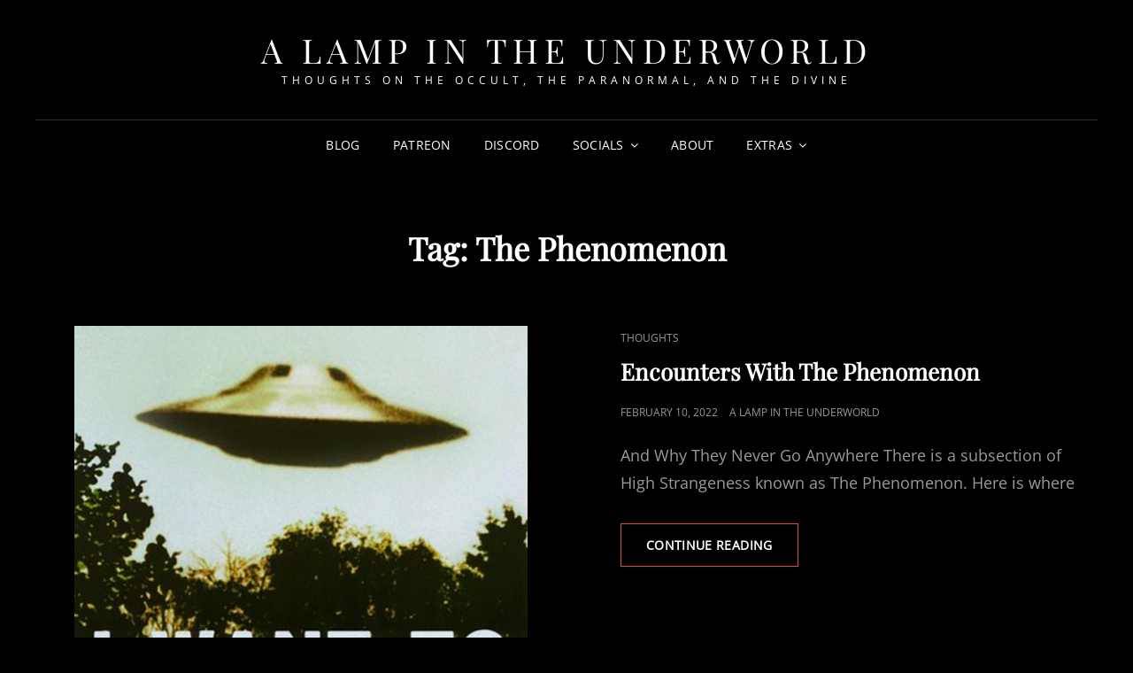

--- FILE ---
content_type: text/html; charset=UTF-8
request_url: https://alampintheunderworld.com/tag/the-phenomenon/
body_size: 8297
content:
<!doctype html>
<html lang="en">
<head><style>img.lazy{min-height:1px}</style><link href="https://alampintheunderworld.com/wp-content/plugins/w3-total-cache/pub/js/lazyload.min.js" as="script">
	<meta charset="UTF-8">
	<meta name="viewport" content="width=device-width, initial-scale=1">
	<link rel="profile" href="http://gmpg.org/xfn/11">
	<script>(function(html){html.className = html.className.replace(/\bno-js\b/,'js')})(document.documentElement);</script>
<title>The Phenomenon &#8211; A Lamp in the Underworld</title>
<meta name='robots' content='max-image-preview:large' />
	<style>img:is([sizes="auto" i], [sizes^="auto," i]) { contain-intrinsic-size: 3000px 1500px }</style>
	<link rel='dns-prefetch' href='//www.googletagmanager.com' />
<link rel="alternate" type="application/rss+xml" title="A Lamp in the Underworld &raquo; Feed" href="https://alampintheunderworld.com/feed/" />
<link rel="alternate" type="application/rss+xml" title="A Lamp in the Underworld &raquo; Comments Feed" href="https://alampintheunderworld.com/comments/feed/" />
<link rel="alternate" type="application/rss+xml" title="A Lamp in the Underworld &raquo; The Phenomenon Tag Feed" href="https://alampintheunderworld.com/tag/the-phenomenon/feed/" />
<script type="text/javascript">
/* <![CDATA[ */
window._wpemojiSettings = {"baseUrl":"https:\/\/s.w.org\/images\/core\/emoji\/15.0.3\/72x72\/","ext":".png","svgUrl":"https:\/\/s.w.org\/images\/core\/emoji\/15.0.3\/svg\/","svgExt":".svg","source":{"concatemoji":"https:\/\/alampintheunderworld.com\/wp-includes\/js\/wp-emoji-release.min.js?ver=6.7.4"}};
/*! This file is auto-generated */
!function(i,n){var o,s,e;function c(e){try{var t={supportTests:e,timestamp:(new Date).valueOf()};sessionStorage.setItem(o,JSON.stringify(t))}catch(e){}}function p(e,t,n){e.clearRect(0,0,e.canvas.width,e.canvas.height),e.fillText(t,0,0);var t=new Uint32Array(e.getImageData(0,0,e.canvas.width,e.canvas.height).data),r=(e.clearRect(0,0,e.canvas.width,e.canvas.height),e.fillText(n,0,0),new Uint32Array(e.getImageData(0,0,e.canvas.width,e.canvas.height).data));return t.every(function(e,t){return e===r[t]})}function u(e,t,n){switch(t){case"flag":return n(e,"\ud83c\udff3\ufe0f\u200d\u26a7\ufe0f","\ud83c\udff3\ufe0f\u200b\u26a7\ufe0f")?!1:!n(e,"\ud83c\uddfa\ud83c\uddf3","\ud83c\uddfa\u200b\ud83c\uddf3")&&!n(e,"\ud83c\udff4\udb40\udc67\udb40\udc62\udb40\udc65\udb40\udc6e\udb40\udc67\udb40\udc7f","\ud83c\udff4\u200b\udb40\udc67\u200b\udb40\udc62\u200b\udb40\udc65\u200b\udb40\udc6e\u200b\udb40\udc67\u200b\udb40\udc7f");case"emoji":return!n(e,"\ud83d\udc26\u200d\u2b1b","\ud83d\udc26\u200b\u2b1b")}return!1}function f(e,t,n){var r="undefined"!=typeof WorkerGlobalScope&&self instanceof WorkerGlobalScope?new OffscreenCanvas(300,150):i.createElement("canvas"),a=r.getContext("2d",{willReadFrequently:!0}),o=(a.textBaseline="top",a.font="600 32px Arial",{});return e.forEach(function(e){o[e]=t(a,e,n)}),o}function t(e){var t=i.createElement("script");t.src=e,t.defer=!0,i.head.appendChild(t)}"undefined"!=typeof Promise&&(o="wpEmojiSettingsSupports",s=["flag","emoji"],n.supports={everything:!0,everythingExceptFlag:!0},e=new Promise(function(e){i.addEventListener("DOMContentLoaded",e,{once:!0})}),new Promise(function(t){var n=function(){try{var e=JSON.parse(sessionStorage.getItem(o));if("object"==typeof e&&"number"==typeof e.timestamp&&(new Date).valueOf()<e.timestamp+604800&&"object"==typeof e.supportTests)return e.supportTests}catch(e){}return null}();if(!n){if("undefined"!=typeof Worker&&"undefined"!=typeof OffscreenCanvas&&"undefined"!=typeof URL&&URL.createObjectURL&&"undefined"!=typeof Blob)try{var e="postMessage("+f.toString()+"("+[JSON.stringify(s),u.toString(),p.toString()].join(",")+"));",r=new Blob([e],{type:"text/javascript"}),a=new Worker(URL.createObjectURL(r),{name:"wpTestEmojiSupports"});return void(a.onmessage=function(e){c(n=e.data),a.terminate(),t(n)})}catch(e){}c(n=f(s,u,p))}t(n)}).then(function(e){for(var t in e)n.supports[t]=e[t],n.supports.everything=n.supports.everything&&n.supports[t],"flag"!==t&&(n.supports.everythingExceptFlag=n.supports.everythingExceptFlag&&n.supports[t]);n.supports.everythingExceptFlag=n.supports.everythingExceptFlag&&!n.supports.flag,n.DOMReady=!1,n.readyCallback=function(){n.DOMReady=!0}}).then(function(){return e}).then(function(){var e;n.supports.everything||(n.readyCallback(),(e=n.source||{}).concatemoji?t(e.concatemoji):e.wpemoji&&e.twemoji&&(t(e.twemoji),t(e.wpemoji)))}))}((window,document),window._wpemojiSettings);
/* ]]> */
</script>
<style id='wp-emoji-styles-inline-css' type='text/css'>

	img.wp-smiley, img.emoji {
		display: inline !important;
		border: none !important;
		box-shadow: none !important;
		height: 1em !important;
		width: 1em !important;
		margin: 0 0.07em !important;
		vertical-align: -0.1em !important;
		background: none !important;
		padding: 0 !important;
	}
</style>
<link rel='stylesheet' id='wp-block-library-css' href='https://alampintheunderworld.com/wp-includes/css/dist/block-library/style.min.css?ver=6.7.4' type='text/css' media='all' />
<style id='wp-block-library-theme-inline-css' type='text/css'>
.wp-block-audio :where(figcaption){color:#555;font-size:13px;text-align:center}.is-dark-theme .wp-block-audio :where(figcaption){color:#ffffffa6}.wp-block-audio{margin:0 0 1em}.wp-block-code{border:1px solid #ccc;border-radius:4px;font-family:Menlo,Consolas,monaco,monospace;padding:.8em 1em}.wp-block-embed :where(figcaption){color:#555;font-size:13px;text-align:center}.is-dark-theme .wp-block-embed :where(figcaption){color:#ffffffa6}.wp-block-embed{margin:0 0 1em}.blocks-gallery-caption{color:#555;font-size:13px;text-align:center}.is-dark-theme .blocks-gallery-caption{color:#ffffffa6}:root :where(.wp-block-image figcaption){color:#555;font-size:13px;text-align:center}.is-dark-theme :root :where(.wp-block-image figcaption){color:#ffffffa6}.wp-block-image{margin:0 0 1em}.wp-block-pullquote{border-bottom:4px solid;border-top:4px solid;color:currentColor;margin-bottom:1.75em}.wp-block-pullquote cite,.wp-block-pullquote footer,.wp-block-pullquote__citation{color:currentColor;font-size:.8125em;font-style:normal;text-transform:uppercase}.wp-block-quote{border-left:.25em solid;margin:0 0 1.75em;padding-left:1em}.wp-block-quote cite,.wp-block-quote footer{color:currentColor;font-size:.8125em;font-style:normal;position:relative}.wp-block-quote:where(.has-text-align-right){border-left:none;border-right:.25em solid;padding-left:0;padding-right:1em}.wp-block-quote:where(.has-text-align-center){border:none;padding-left:0}.wp-block-quote.is-large,.wp-block-quote.is-style-large,.wp-block-quote:where(.is-style-plain){border:none}.wp-block-search .wp-block-search__label{font-weight:700}.wp-block-search__button{border:1px solid #ccc;padding:.375em .625em}:where(.wp-block-group.has-background){padding:1.25em 2.375em}.wp-block-separator.has-css-opacity{opacity:.4}.wp-block-separator{border:none;border-bottom:2px solid;margin-left:auto;margin-right:auto}.wp-block-separator.has-alpha-channel-opacity{opacity:1}.wp-block-separator:not(.is-style-wide):not(.is-style-dots){width:100px}.wp-block-separator.has-background:not(.is-style-dots){border-bottom:none;height:1px}.wp-block-separator.has-background:not(.is-style-wide):not(.is-style-dots){height:2px}.wp-block-table{margin:0 0 1em}.wp-block-table td,.wp-block-table th{word-break:normal}.wp-block-table :where(figcaption){color:#555;font-size:13px;text-align:center}.is-dark-theme .wp-block-table :where(figcaption){color:#ffffffa6}.wp-block-video :where(figcaption){color:#555;font-size:13px;text-align:center}.is-dark-theme .wp-block-video :where(figcaption){color:#ffffffa6}.wp-block-video{margin:0 0 1em}:root :where(.wp-block-template-part.has-background){margin-bottom:0;margin-top:0;padding:1.25em 2.375em}
</style>
<style id='classic-theme-styles-inline-css' type='text/css'>
/*! This file is auto-generated */
.wp-block-button__link{color:#fff;background-color:#32373c;border-radius:9999px;box-shadow:none;text-decoration:none;padding:calc(.667em + 2px) calc(1.333em + 2px);font-size:1.125em}.wp-block-file__button{background:#32373c;color:#fff;text-decoration:none}
</style>
<style id='global-styles-inline-css' type='text/css'>
:root{--wp--preset--aspect-ratio--square: 1;--wp--preset--aspect-ratio--4-3: 4/3;--wp--preset--aspect-ratio--3-4: 3/4;--wp--preset--aspect-ratio--3-2: 3/2;--wp--preset--aspect-ratio--2-3: 2/3;--wp--preset--aspect-ratio--16-9: 16/9;--wp--preset--aspect-ratio--9-16: 9/16;--wp--preset--color--black: #000000;--wp--preset--color--cyan-bluish-gray: #abb8c3;--wp--preset--color--white: #ffffff;--wp--preset--color--pale-pink: #f78da7;--wp--preset--color--vivid-red: #cf2e2e;--wp--preset--color--luminous-vivid-orange: #ff6900;--wp--preset--color--luminous-vivid-amber: #fcb900;--wp--preset--color--light-green-cyan: #7bdcb5;--wp--preset--color--vivid-green-cyan: #00d084;--wp--preset--color--pale-cyan-blue: #8ed1fc;--wp--preset--color--vivid-cyan-blue: #0693e3;--wp--preset--color--vivid-purple: #9b51e0;--wp--preset--color--eighty-black: #151515;--wp--preset--color--sixty-five-black: #363636;--wp--preset--color--gray: #444444;--wp--preset--color--medium-gray: #777777;--wp--preset--color--light-gray: #f9f9f9;--wp--preset--color--bright-pink: #f5808c;--wp--preset--color--dark-yellow: #ffa751;--wp--preset--color--yellow: #ffbf00;--wp--preset--color--red: #db4f3d;--wp--preset--color--blue: #008ec2;--wp--preset--color--dark-blue: #133ec2;--wp--preset--gradient--vivid-cyan-blue-to-vivid-purple: linear-gradient(135deg,rgba(6,147,227,1) 0%,rgb(155,81,224) 100%);--wp--preset--gradient--light-green-cyan-to-vivid-green-cyan: linear-gradient(135deg,rgb(122,220,180) 0%,rgb(0,208,130) 100%);--wp--preset--gradient--luminous-vivid-amber-to-luminous-vivid-orange: linear-gradient(135deg,rgba(252,185,0,1) 0%,rgba(255,105,0,1) 100%);--wp--preset--gradient--luminous-vivid-orange-to-vivid-red: linear-gradient(135deg,rgba(255,105,0,1) 0%,rgb(207,46,46) 100%);--wp--preset--gradient--very-light-gray-to-cyan-bluish-gray: linear-gradient(135deg,rgb(238,238,238) 0%,rgb(169,184,195) 100%);--wp--preset--gradient--cool-to-warm-spectrum: linear-gradient(135deg,rgb(74,234,220) 0%,rgb(151,120,209) 20%,rgb(207,42,186) 40%,rgb(238,44,130) 60%,rgb(251,105,98) 80%,rgb(254,248,76) 100%);--wp--preset--gradient--blush-light-purple: linear-gradient(135deg,rgb(255,206,236) 0%,rgb(152,150,240) 100%);--wp--preset--gradient--blush-bordeaux: linear-gradient(135deg,rgb(254,205,165) 0%,rgb(254,45,45) 50%,rgb(107,0,62) 100%);--wp--preset--gradient--luminous-dusk: linear-gradient(135deg,rgb(255,203,112) 0%,rgb(199,81,192) 50%,rgb(65,88,208) 100%);--wp--preset--gradient--pale-ocean: linear-gradient(135deg,rgb(255,245,203) 0%,rgb(182,227,212) 50%,rgb(51,167,181) 100%);--wp--preset--gradient--electric-grass: linear-gradient(135deg,rgb(202,248,128) 0%,rgb(113,206,126) 100%);--wp--preset--gradient--midnight: linear-gradient(135deg,rgb(2,3,129) 0%,rgb(40,116,252) 100%);--wp--preset--font-size--small: 16px;--wp--preset--font-size--medium: 20px;--wp--preset--font-size--large: 42px;--wp--preset--font-size--x-large: 42px;--wp--preset--font-size--extra-small: 13px;--wp--preset--font-size--normal: 18px;--wp--preset--font-size--huge: 56px;--wp--preset--spacing--20: 0.44rem;--wp--preset--spacing--30: 0.67rem;--wp--preset--spacing--40: 1rem;--wp--preset--spacing--50: 1.5rem;--wp--preset--spacing--60: 2.25rem;--wp--preset--spacing--70: 3.38rem;--wp--preset--spacing--80: 5.06rem;--wp--preset--shadow--natural: 6px 6px 9px rgba(0, 0, 0, 0.2);--wp--preset--shadow--deep: 12px 12px 50px rgba(0, 0, 0, 0.4);--wp--preset--shadow--sharp: 6px 6px 0px rgba(0, 0, 0, 0.2);--wp--preset--shadow--outlined: 6px 6px 0px -3px rgba(255, 255, 255, 1), 6px 6px rgba(0, 0, 0, 1);--wp--preset--shadow--crisp: 6px 6px 0px rgba(0, 0, 0, 1);}:where(.is-layout-flex){gap: 0.5em;}:where(.is-layout-grid){gap: 0.5em;}body .is-layout-flex{display: flex;}.is-layout-flex{flex-wrap: wrap;align-items: center;}.is-layout-flex > :is(*, div){margin: 0;}body .is-layout-grid{display: grid;}.is-layout-grid > :is(*, div){margin: 0;}:where(.wp-block-columns.is-layout-flex){gap: 2em;}:where(.wp-block-columns.is-layout-grid){gap: 2em;}:where(.wp-block-post-template.is-layout-flex){gap: 1.25em;}:where(.wp-block-post-template.is-layout-grid){gap: 1.25em;}.has-black-color{color: var(--wp--preset--color--black) !important;}.has-cyan-bluish-gray-color{color: var(--wp--preset--color--cyan-bluish-gray) !important;}.has-white-color{color: var(--wp--preset--color--white) !important;}.has-pale-pink-color{color: var(--wp--preset--color--pale-pink) !important;}.has-vivid-red-color{color: var(--wp--preset--color--vivid-red) !important;}.has-luminous-vivid-orange-color{color: var(--wp--preset--color--luminous-vivid-orange) !important;}.has-luminous-vivid-amber-color{color: var(--wp--preset--color--luminous-vivid-amber) !important;}.has-light-green-cyan-color{color: var(--wp--preset--color--light-green-cyan) !important;}.has-vivid-green-cyan-color{color: var(--wp--preset--color--vivid-green-cyan) !important;}.has-pale-cyan-blue-color{color: var(--wp--preset--color--pale-cyan-blue) !important;}.has-vivid-cyan-blue-color{color: var(--wp--preset--color--vivid-cyan-blue) !important;}.has-vivid-purple-color{color: var(--wp--preset--color--vivid-purple) !important;}.has-black-background-color{background-color: var(--wp--preset--color--black) !important;}.has-cyan-bluish-gray-background-color{background-color: var(--wp--preset--color--cyan-bluish-gray) !important;}.has-white-background-color{background-color: var(--wp--preset--color--white) !important;}.has-pale-pink-background-color{background-color: var(--wp--preset--color--pale-pink) !important;}.has-vivid-red-background-color{background-color: var(--wp--preset--color--vivid-red) !important;}.has-luminous-vivid-orange-background-color{background-color: var(--wp--preset--color--luminous-vivid-orange) !important;}.has-luminous-vivid-amber-background-color{background-color: var(--wp--preset--color--luminous-vivid-amber) !important;}.has-light-green-cyan-background-color{background-color: var(--wp--preset--color--light-green-cyan) !important;}.has-vivid-green-cyan-background-color{background-color: var(--wp--preset--color--vivid-green-cyan) !important;}.has-pale-cyan-blue-background-color{background-color: var(--wp--preset--color--pale-cyan-blue) !important;}.has-vivid-cyan-blue-background-color{background-color: var(--wp--preset--color--vivid-cyan-blue) !important;}.has-vivid-purple-background-color{background-color: var(--wp--preset--color--vivid-purple) !important;}.has-black-border-color{border-color: var(--wp--preset--color--black) !important;}.has-cyan-bluish-gray-border-color{border-color: var(--wp--preset--color--cyan-bluish-gray) !important;}.has-white-border-color{border-color: var(--wp--preset--color--white) !important;}.has-pale-pink-border-color{border-color: var(--wp--preset--color--pale-pink) !important;}.has-vivid-red-border-color{border-color: var(--wp--preset--color--vivid-red) !important;}.has-luminous-vivid-orange-border-color{border-color: var(--wp--preset--color--luminous-vivid-orange) !important;}.has-luminous-vivid-amber-border-color{border-color: var(--wp--preset--color--luminous-vivid-amber) !important;}.has-light-green-cyan-border-color{border-color: var(--wp--preset--color--light-green-cyan) !important;}.has-vivid-green-cyan-border-color{border-color: var(--wp--preset--color--vivid-green-cyan) !important;}.has-pale-cyan-blue-border-color{border-color: var(--wp--preset--color--pale-cyan-blue) !important;}.has-vivid-cyan-blue-border-color{border-color: var(--wp--preset--color--vivid-cyan-blue) !important;}.has-vivid-purple-border-color{border-color: var(--wp--preset--color--vivid-purple) !important;}.has-vivid-cyan-blue-to-vivid-purple-gradient-background{background: var(--wp--preset--gradient--vivid-cyan-blue-to-vivid-purple) !important;}.has-light-green-cyan-to-vivid-green-cyan-gradient-background{background: var(--wp--preset--gradient--light-green-cyan-to-vivid-green-cyan) !important;}.has-luminous-vivid-amber-to-luminous-vivid-orange-gradient-background{background: var(--wp--preset--gradient--luminous-vivid-amber-to-luminous-vivid-orange) !important;}.has-luminous-vivid-orange-to-vivid-red-gradient-background{background: var(--wp--preset--gradient--luminous-vivid-orange-to-vivid-red) !important;}.has-very-light-gray-to-cyan-bluish-gray-gradient-background{background: var(--wp--preset--gradient--very-light-gray-to-cyan-bluish-gray) !important;}.has-cool-to-warm-spectrum-gradient-background{background: var(--wp--preset--gradient--cool-to-warm-spectrum) !important;}.has-blush-light-purple-gradient-background{background: var(--wp--preset--gradient--blush-light-purple) !important;}.has-blush-bordeaux-gradient-background{background: var(--wp--preset--gradient--blush-bordeaux) !important;}.has-luminous-dusk-gradient-background{background: var(--wp--preset--gradient--luminous-dusk) !important;}.has-pale-ocean-gradient-background{background: var(--wp--preset--gradient--pale-ocean) !important;}.has-electric-grass-gradient-background{background: var(--wp--preset--gradient--electric-grass) !important;}.has-midnight-gradient-background{background: var(--wp--preset--gradient--midnight) !important;}.has-small-font-size{font-size: var(--wp--preset--font-size--small) !important;}.has-medium-font-size{font-size: var(--wp--preset--font-size--medium) !important;}.has-large-font-size{font-size: var(--wp--preset--font-size--large) !important;}.has-x-large-font-size{font-size: var(--wp--preset--font-size--x-large) !important;}
:where(.wp-block-post-template.is-layout-flex){gap: 1.25em;}:where(.wp-block-post-template.is-layout-grid){gap: 1.25em;}
:where(.wp-block-columns.is-layout-flex){gap: 2em;}:where(.wp-block-columns.is-layout-grid){gap: 2em;}
:root :where(.wp-block-pullquote){font-size: 1.5em;line-height: 1.6;}
</style>
<link rel='stylesheet' id='signify-style-css' href='https://alampintheunderworld.com/wp-content/themes/signify/style.css?ver=20240328-142223' type='text/css' media='all' />
<link rel='stylesheet' id='signify-dark-style-css' href='https://alampintheunderworld.com/wp-content/themes/signify-dark/style.css?ver=20240328-142222' type='text/css' media='all' />
<link rel='stylesheet' id='signify-block-style-css' href='https://alampintheunderworld.com/wp-content/themes/signify/css/blocks.css?ver=1.0' type='text/css' media='all' />
<link rel='stylesheet' id='signify-dark-block-style-css' href='https://alampintheunderworld.com/wp-content/themes/signify-dark/assets/css/child-blocks.css?ver=20240328-142222' type='text/css' media='all' />
<link rel='stylesheet' id='signify-fonts-css' href='https://alampintheunderworld.com/wp-content/fonts/c60a000c59551770865518af1619189c.css' type='text/css' media='all' />
<link rel='stylesheet' id='font-awesome-css' href='https://alampintheunderworld.com/wp-content/themes/signify/css/font-awesome/css/font-awesome.css?ver=4.7.0' type='text/css' media='all' />
<style id='akismet-widget-style-inline-css' type='text/css'>

			.a-stats {
				--akismet-color-mid-green: #357b49;
				--akismet-color-white: #fff;
				--akismet-color-light-grey: #f6f7f7;

				max-width: 350px;
				width: auto;
			}

			.a-stats * {
				all: unset;
				box-sizing: border-box;
			}

			.a-stats strong {
				font-weight: 600;
			}

			.a-stats a.a-stats__link,
			.a-stats a.a-stats__link:visited,
			.a-stats a.a-stats__link:active {
				background: var(--akismet-color-mid-green);
				border: none;
				box-shadow: none;
				border-radius: 8px;
				color: var(--akismet-color-white);
				cursor: pointer;
				display: block;
				font-family: -apple-system, BlinkMacSystemFont, 'Segoe UI', 'Roboto', 'Oxygen-Sans', 'Ubuntu', 'Cantarell', 'Helvetica Neue', sans-serif;
				font-weight: 500;
				padding: 12px;
				text-align: center;
				text-decoration: none;
				transition: all 0.2s ease;
			}

			/* Extra specificity to deal with TwentyTwentyOne focus style */
			.widget .a-stats a.a-stats__link:focus {
				background: var(--akismet-color-mid-green);
				color: var(--akismet-color-white);
				text-decoration: none;
			}

			.a-stats a.a-stats__link:hover {
				filter: brightness(110%);
				box-shadow: 0 4px 12px rgba(0, 0, 0, 0.06), 0 0 2px rgba(0, 0, 0, 0.16);
			}

			.a-stats .count {
				color: var(--akismet-color-white);
				display: block;
				font-size: 1.5em;
				line-height: 1.4;
				padding: 0 13px;
				white-space: nowrap;
			}
		
</style>
<!--[if lt IE 9]>
<script type="text/javascript" src="https://alampintheunderworld.com/wp-content/themes/signify/js/html5.min.js?ver=3.7.3" id="signify-html5-js"></script>
<![endif]-->
<script type="text/javascript" src="https://alampintheunderworld.com/wp-includes/js/jquery/jquery.min.js?ver=3.7.1" id="jquery-core-js"></script>
<script type="text/javascript" src="https://alampintheunderworld.com/wp-includes/js/jquery/jquery-migrate.min.js?ver=3.4.1" id="jquery-migrate-js"></script>

<!-- Google tag (gtag.js) snippet added by Site Kit -->

<!-- Google Analytics snippet added by Site Kit -->
<script type="text/javascript" src="https://www.googletagmanager.com/gtag/js?id=G-EYCTRHL0CN" id="google_gtagjs-js" async></script>
<script type="text/javascript" id="google_gtagjs-js-after">
/* <![CDATA[ */
window.dataLayer = window.dataLayer || [];function gtag(){dataLayer.push(arguments);}
gtag("set","linker",{"domains":["alampintheunderworld.com"]});
gtag("js", new Date());
gtag("set", "developer_id.dZTNiMT", true);
gtag("config", "G-EYCTRHL0CN");
/* ]]> */
</script>

<!-- End Google tag (gtag.js) snippet added by Site Kit -->
<link rel="https://api.w.org/" href="https://alampintheunderworld.com/wp-json/" /><link rel="alternate" title="JSON" type="application/json" href="https://alampintheunderworld.com/wp-json/wp/v2/tags/36" /><link rel="EditURI" type="application/rsd+xml" title="RSD" href="https://alampintheunderworld.com/xmlrpc.php?rsd" />
<meta name="generator" content="WordPress 6.7.4" />
<meta name="generator" content="Site Kit by Google 1.144.0" /><link rel="icon" href="https://alampintheunderworld.com/wp-content/uploads/2022/04/cropped-jason-logo-icon-final-32x32.png" sizes="32x32" />
<link rel="icon" href="https://alampintheunderworld.com/wp-content/uploads/2022/04/cropped-jason-logo-icon-final-192x192.png" sizes="192x192" />
<link rel="apple-touch-icon" href="https://alampintheunderworld.com/wp-content/uploads/2022/04/cropped-jason-logo-icon-final-180x180.png" />
<meta name="msapplication-TileImage" content="https://alampintheunderworld.com/wp-content/uploads/2022/04/cropped-jason-logo-icon-final-270x270.png" />
</head>

<body class="archive tag tag-the-phenomenon tag-36 wp-embed-responsive hfeed fluid-layout navigation-classic no-sidebar full-width-layout excerpt header-media-fluid header-media-text-disabled has-header-image color-scheme-dark menu-type-classic menu-style-full-width header-style-one">


<div id="page" class="site">
	<a class="skip-link screen-reader-text" href="#content">Skip to content</a>

	<header id="masthead" class="site-header">
		<div class="site-header-main">
			<div class="wrapper">
				
<div class="site-branding">
	
	<div class="site-identity">
					<p class="site-title"><a href="https://alampintheunderworld.com/" rel="home">A Lamp in the Underworld</a></p>
					<p class="site-description">Thoughts on the Occult, the Paranormal, and the Divine</p>
			</div><!-- .site-branding-text-->
</div><!-- .site-branding -->

					<div id="site-header-menu" class="site-header-menu">
		<div id="primary-menu-wrapper" class="menu-wrapper">
			<div class="menu-toggle-wrapper">
				<button id="menu-toggle" class="menu-toggle" aria-controls="top-menu" aria-expanded="false"><span class="menu-label">Menu</span></button>
			</div><!-- .menu-toggle-wrapper -->

			<div class="menu-inside-wrapper">
				<nav id="site-navigation" class="main-navigation default-page-menu" role="navigation" aria-label="Primary Menu">

									<ul id="primary-menu" class="menu nav-menu"><li id="menu-item-23" class="menu-item menu-item-type-custom menu-item-object-custom menu-item-home menu-item-23"><a href="http://alampintheunderworld.com/">Blog</a></li>
<li id="menu-item-126" class="menu-item menu-item-type-custom menu-item-object-custom menu-item-126"><a href="https://patreon.com/ALampInTheUnderworld">Patreon</a></li>
<li id="menu-item-125" class="menu-item menu-item-type-custom menu-item-object-custom menu-item-125"><a href="https://discord.gg/Z4f8fj82rk">Discord</a></li>
<li id="menu-item-255" class="menu-item menu-item-type-custom menu-item-object-custom menu-item-home menu-item-has-children menu-item-255"><a href="https://alampintheunderworld.com">Socials</a>
<ul class="sub-menu">
	<li id="menu-item-123" class="menu-item menu-item-type-custom menu-item-object-custom menu-item-123"><a href="https://twitter.com/LampUnderworld">Twitter</a></li>
	<li id="menu-item-1423" class="menu-item menu-item-type-custom menu-item-object-custom menu-item-1423"><a href="https://bsky.app/profile/jrmendel.bsky.social">BlueSky</a></li>
	<li id="menu-item-231" class="menu-item menu-item-type-custom menu-item-object-custom menu-item-231"><a href="https://www.instagram.com/alampintheunderworld/">Instagram</a></li>
	<li id="menu-item-124" class="menu-item menu-item-type-custom menu-item-object-custom menu-item-124"><a href="https://www.facebook.com/groups/alampintheunderworld">Facebook</a></li>
</ul>
</li>
<li id="menu-item-22" class="menu-item menu-item-type-post_type menu-item-object-page menu-item-22"><a href="https://alampintheunderworld.com/social-media/">About</a></li>
<li id="menu-item-519" class="menu-item menu-item-type-custom menu-item-object-custom menu-item-home menu-item-has-children menu-item-519"><a href="https://alampintheunderworld.com">Extras</a>
<ul class="sub-menu">
	<li id="menu-item-518" class="menu-item menu-item-type-custom menu-item-object-custom menu-item-518"><a href="https://alampintheunderworld.com/SongOfTheForest/SongOfTheForest.php">Song Of The Forest Calculator</a></li>
</ul>
</li>
</ul>				
				</nav><!-- .main-navigation -->

							</div><!-- .menu-inside-wrapper -->
		</div><!-- #primary-menu-wrapper.menu-wrapper -->

			</div><!-- .site-header-menu -->
			</div><!-- .wrapper -->
		</div><!-- .site-header-main -->
	</header><!-- #masthead -->

	




	<div id="content" class="site-content">
		<div class="wrapper">

	<div id="primary" class="content-area">
		<main id="main" class="site-main">
			<div class="archive-posts-wrapper">
			
				<header class="page-header">
					<div class="section-description-wrapper section-subtitle">
											</div>
					<h2 class="page-title section-title">Tag: <span>The Phenomenon</span></h2>
				</header><!-- .entry-header -->

							
				<div class="section-content-wrapper layout-one">
					<div id="infinite-post-wrap" class="archive-post-wrap">
						
<article id="post-194" class="post-194 post type-post status-publish format-standard has-post-thumbnail hentry category-thoughts tag-high-strangeness tag-initiation tag-synchronicity tag-the-phenomenon tag-thoughts">
	<div class="post-wrapper hentry-inner">
		<div class="post-thumbnail"><a href="https://alampintheunderworld.com/thoughts/encounters-with-the-phenomenon/" title="Encounters With The Phenomenon"><img width="512" height="512" src="data:image/svg+xml,%3Csvg%20xmlns='http://www.w3.org/2000/svg'%20viewBox='0%200%20512%20512'%3E%3C/svg%3E" data-src="https://alampintheunderworld.com/wp-content/uploads/2022/02/iwanttobelieve.png" class="attachment-post-thumbnail size-post-thumbnail wp-post-image lazy" alt="" decoding="async" fetchpriority="high" data-srcset="https://alampintheunderworld.com/wp-content/uploads/2022/02/iwanttobelieve.png 512w, https://alampintheunderworld.com/wp-content/uploads/2022/02/iwanttobelieve-300x300.png 300w, https://alampintheunderworld.com/wp-content/uploads/2022/02/iwanttobelieve-150x150.png 150w, https://alampintheunderworld.com/wp-content/uploads/2022/02/iwanttobelieve-50x50.png 50w" data-sizes="(max-width: 512px) 100vw, 512px" /></a></div><!-- .post-thumbnail -->
		<div class="entry-container">
			<header class="entry-header">
				
								<div class="entry-meta">
					<span class="cat-links"><span class="screen-reader-text">Cat Links </span><a href="https://alampintheunderworld.com/category/thoughts/" rel="category tag">Thoughts</a></span>				</div><!-- .entry-meta -->
				
				<h2 class="entry-title"><a href="https://alampintheunderworld.com/thoughts/encounters-with-the-phenomenon/" rel="bookmark">Encounters With The Phenomenon</a></h2>
								<div class="entry-meta">
					<span class="posted-on"><span class="screen-reader-text"> Posted on </span><a href="https://alampintheunderworld.com/thoughts/encounters-with-the-phenomenon/" rel="bookmark"><time class="entry-date published" datetime="2022-02-10T14:12:01-05:00">February 10, 2022</time><time class="updated" datetime="2022-02-10T14:28:53-05:00">February 10, 2022</time></a></span>					<span class="byline"><span class="author vcard"><a class="url fn n" href="https://alampintheunderworld.com/author/">A Lamp in the Underworld</a></span></span>				</div><!-- .entry-meta -->
							</header><!-- .entry-header -->

			<div class="entry-summary">
				<p>And Why They Never Go Anywhere There is a subsection of High Strangeness known as The Phenomenon. Here is where</p>
<p><a href="https://alampintheunderworld.com/thoughts/encounters-with-the-phenomenon/" class="more-link">Continue reading<span class="screen-reader-text">Encounters With The Phenomenon</span></a></p>
			</div><!-- .entry-summary -->
		</div><!-- .entry-container -->
	</div><!-- .hentry-inner -->
</article><!-- #post-194 -->
					</div><!-- .archive-post-wrap -->
				</div><!-- .section-content-wrap -->

							</div><!-- .archive-posts-wrapper -->
		</main><!-- #main -->
	</div><!-- #primary -->

		</div><!-- .wrapper -->
	</div><!-- #content -->

	<footer id="colophon" class="site-footer">
		
		

<aside class="widget-area footer-widget-area one" role="complementary">
	<div class="wrapper">
					<div class="widget-column footer-widget-1">
				<section id="block-5" class="widget widget_block"> <div class="widget-wrap"><div class="wp-block-group"><div class="wp-block-group__inner-container is-layout-flow wp-block-group-is-layout-flow"><h2 class="wp-block-heading">Archives</h2><ul class="wp-block-archives-list wp-block-archives">	<li><a href='https://alampintheunderworld.com/2025/12/'>December 2025</a></li>
	<li><a href='https://alampintheunderworld.com/2025/09/'>September 2025</a></li>
	<li><a href='https://alampintheunderworld.com/2025/06/'>June 2025</a></li>
	<li><a href='https://alampintheunderworld.com/2025/03/'>March 2025</a></li>
	<li><a href='https://alampintheunderworld.com/2025/02/'>February 2025</a></li>
	<li><a href='https://alampintheunderworld.com/2025/01/'>January 2025</a></li>
	<li><a href='https://alampintheunderworld.com/2024/12/'>December 2024</a></li>
	<li><a href='https://alampintheunderworld.com/2024/10/'>October 2024</a></li>
	<li><a href='https://alampintheunderworld.com/2024/09/'>September 2024</a></li>
	<li><a href='https://alampintheunderworld.com/2024/08/'>August 2024</a></li>
	<li><a href='https://alampintheunderworld.com/2024/07/'>July 2024</a></li>
	<li><a href='https://alampintheunderworld.com/2024/04/'>April 2024</a></li>
	<li><a href='https://alampintheunderworld.com/2024/03/'>March 2024</a></li>
	<li><a href='https://alampintheunderworld.com/2024/02/'>February 2024</a></li>
	<li><a href='https://alampintheunderworld.com/2024/01/'>January 2024</a></li>
	<li><a href='https://alampintheunderworld.com/2023/10/'>October 2023</a></li>
	<li><a href='https://alampintheunderworld.com/2023/08/'>August 2023</a></li>
	<li><a href='https://alampintheunderworld.com/2023/07/'>July 2023</a></li>
	<li><a href='https://alampintheunderworld.com/2023/06/'>June 2023</a></li>
	<li><a href='https://alampintheunderworld.com/2023/05/'>May 2023</a></li>
	<li><a href='https://alampintheunderworld.com/2023/04/'>April 2023</a></li>
	<li><a href='https://alampintheunderworld.com/2023/03/'>March 2023</a></li>
	<li><a href='https://alampintheunderworld.com/2023/02/'>February 2023</a></li>
	<li><a href='https://alampintheunderworld.com/2023/01/'>January 2023</a></li>
	<li><a href='https://alampintheunderworld.com/2022/12/'>December 2022</a></li>
	<li><a href='https://alampintheunderworld.com/2022/11/'>November 2022</a></li>
	<li><a href='https://alampintheunderworld.com/2022/10/'>October 2022</a></li>
	<li><a href='https://alampintheunderworld.com/2022/09/'>September 2022</a></li>
	<li><a href='https://alampintheunderworld.com/2022/08/'>August 2022</a></li>
	<li><a href='https://alampintheunderworld.com/2022/07/'>July 2022</a></li>
	<li><a href='https://alampintheunderworld.com/2022/06/'>June 2022</a></li>
	<li><a href='https://alampintheunderworld.com/2022/05/'>May 2022</a></li>
	<li><a href='https://alampintheunderworld.com/2022/04/'>April 2022</a></li>
	<li><a href='https://alampintheunderworld.com/2022/03/'>March 2022</a></li>
	<li><a href='https://alampintheunderworld.com/2022/02/'>February 2022</a></li>
	<li><a href='https://alampintheunderworld.com/2022/01/'>January 2022</a></li>
	<li><a href='https://alampintheunderworld.com/2021/12/'>December 2021</a></li>
	<li><a href='https://alampintheunderworld.com/2021/11/'>November 2021</a></li>
	<li><a href='https://alampintheunderworld.com/2021/10/'>October 2021</a></li>
	<li><a href='https://alampintheunderworld.com/2021/09/'>September 2021</a></li>
</ul></div></div></div></section><section id="block-6" class="widget widget_block"> <div class="widget-wrap"><div class="wp-block-group"><div class="wp-block-group__inner-container is-layout-flow wp-block-group-is-layout-flow"><h2 class="wp-block-heading">Categories</h2><ul class="wp-block-categories-list wp-block-categories">	<li class="cat-item cat-item-9"><a href="https://alampintheunderworld.com/category/divination/">Divination</a>
</li>
	<li class="cat-item cat-item-12"><a href="https://alampintheunderworld.com/category/visions-and-dreams/enochian-aethyrs/">Enochian Aethyrs</a>
</li>
	<li class="cat-item cat-item-162"><a href="https://alampintheunderworld.com/category/experiences/">Experiences</a>
</li>
	<li class="cat-item cat-item-10"><a href="https://alampintheunderworld.com/category/experiments/">Experiments</a>
</li>
	<li class="cat-item cat-item-234"><a href="https://alampintheunderworld.com/category/experiences/gateway-experience/">Gateway Experience</a>
</li>
	<li class="cat-item cat-item-56"><a href="https://alampintheunderworld.com/category/visions-and-dreams/incubation/">Incubation</a>
</li>
	<li class="cat-item cat-item-2"><a href="https://alampintheunderworld.com/category/journey/">Journey</a>
</li>
	<li class="cat-item cat-item-266"><a href="https://alampintheunderworld.com/category/thoughts/katabasis/">Katabasis</a>
</li>
	<li class="cat-item cat-item-30"><a href="https://alampintheunderworld.com/category/visions-and-dreams/scrying/">Scrying</a>
</li>
	<li class="cat-item cat-item-24"><a href="https://alampintheunderworld.com/category/tools/servitors/">Servitors</a>
</li>
	<li class="cat-item cat-item-29"><a href="https://alampintheunderworld.com/category/synchronicity/">Synchronicity</a>
</li>
	<li class="cat-item cat-item-8"><a href="https://alampintheunderworld.com/category/technology/">Technology</a>
</li>
	<li class="cat-item cat-item-17"><a href="https://alampintheunderworld.com/category/thoughts/">Thoughts</a>
</li>
	<li class="cat-item cat-item-23"><a href="https://alampintheunderworld.com/category/tools/">Tools</a>
</li>
	<li class="cat-item cat-item-11"><a href="https://alampintheunderworld.com/category/visions-and-dreams/">Visions and Dreams</a>
</li>
</ul></div></div></div></section>			</div><!-- .widget-area -->
		
		
		
		
		

	</div><!-- .footer-widgets-wrapper -->
</aside><!-- .footer-widgets -->


		<div id="site-generator">
			
	<div id="footer-menu-section" class="site-footer-menu">
		<div class="wrapper">

							<nav id="social-footer-navigation" class="social-navigation" role="navigation" aria-label="Footer Social Links Menu">
					<div class="menu-links-container"><ul id="menu-links" class="social-links-menu"><li id="menu-item-14" class="menu-item menu-item-type-custom menu-item-object-custom menu-item-14"><a href="https://twitter.com/LampUnderworld"><span>Twitter</a></li>
<li id="menu-item-1424" class="menu-item menu-item-type-custom menu-item-object-custom menu-item-1424"><a href="https://bsky.app/profile/jrmendel.bsky.social"><span>BlueSky</a></li>
<li id="menu-item-15" class="menu-item menu-item-type-custom menu-item-object-custom menu-item-15"><a href="https://www.facebook.com/groups/alampintheunderworld/"><span>Facebook</a></li>
<li id="menu-item-16" class="menu-item menu-item-type-custom menu-item-object-custom menu-item-16"><a href="https://discord.gg/Z4f8fj82rk"><span>Discord</a></li>
<li id="menu-item-38" class="menu-item menu-item-type-custom menu-item-object-custom menu-item-38"><a href="https://patreon.com/ALampInTheUnderworld"><span>Patreon</a></li>
</ul></div>				</nav><!-- .social-navigation -->
					</div><!-- .wrapper -->
	</div><!-- #footer-menu-section -->

			
<div class="site-info"><div class="wrapper">Copyright &copy; 2026 <a href="https://alampintheunderworld.com/">A Lamp in the Underworld</a> <span class="sep"> | </span>Signify Dark&nbsp;by&nbsp;<a target="_blank" href="https://wenthemes.com/">WEN Themes</a></div></div><!-- .site-info -->		</div><!-- #site-generator -->
	</footer><!-- #colophon -->
	
</div><!-- #page -->

<a href="#masthead" id="scrollup" class="backtotop"><span class="screen-reader-text">Scroll Up</span></a><script type="text/javascript" src="https://alampintheunderworld.com/wp-content/themes/signify/js/skip-link-focus-fix.min.js?ver=201800703" id="signify-skip-link-focus-fix-js"></script>
<script type="text/javascript" id="signify-script-js-extra">
/* <![CDATA[ */
var signifyOptions = {"screenReaderText":{"expand":"expand child menu","collapse":"collapse child menu"},"rtl":""};
/* ]]> */
</script>
<script type="text/javascript" src="https://alampintheunderworld.com/wp-content/themes/signify/js/functions.min.js?ver=201800703" id="signify-script-js"></script>

<script>window.w3tc_lazyload=1,window.lazyLoadOptions={elements_selector:".lazy",callback_loaded:function(t){var e;try{e=new CustomEvent("w3tc_lazyload_loaded",{detail:{e:t}})}catch(a){(e=document.createEvent("CustomEvent")).initCustomEvent("w3tc_lazyload_loaded",!1,!1,{e:t})}window.dispatchEvent(e)}}</script><script async src="https://alampintheunderworld.com/wp-content/plugins/w3-total-cache/pub/js/lazyload.min.js"></script></body>
</html>

<!--
Performance optimized by W3 Total Cache. Learn more: https://www.boldgrid.com/w3-total-cache/

Lazy Loading

Served from: alampintheunderworld.com @ 2026-01-17 12:04:12 by W3 Total Cache
-->